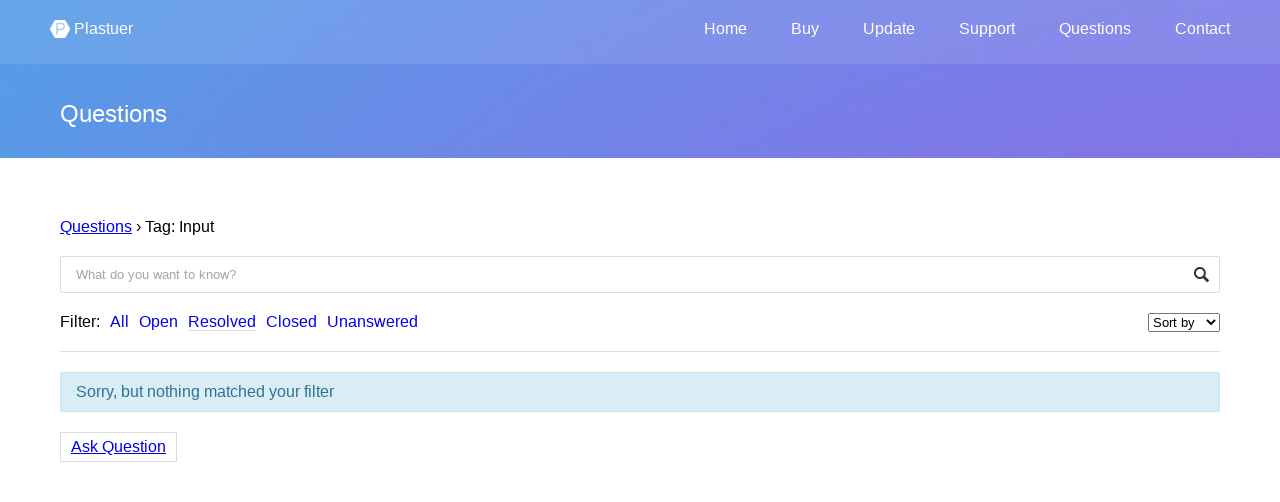

--- FILE ---
content_type: text/html; charset=UTF-8
request_url: https://plastuer.com/question/tag/input/?filter=resolved
body_size: 4041
content:



<!DOCTYPE html>
<html lang="en-US" prefix="og: http://ogp.me/ns#">
<head>
<meta charset="UTF-8" />
<meta name="viewport" content="width=device-width" />
<title>
	Plastuer | 
	Input Archives - Plastuer</title>
<script src="https://kit.fontawesome.com/0ed1bb8122.js"></script>

<link href="https://fonts.googleapis.com/css?family=Work+Sans:200,400,300" rel="stylesheet">
<link rel="profile" href="https://gmpg.org/xfn/11" />
<link rel="pingback" href="https://plastuer.com/xmlrpc.php" />
<script type="text/javascript" src="https://code.jquery.com/jquery-1.7.1.js"></script>
<script type="text/javascript" src="https://plastuer.com/wp-content/themes/plastuer/js/home.js"></script>
<link rel='shortcut icon' href="https://plastuer.com/wp-content/uploads/2018/09/out.gif" type='image/x-icon'>
<link type="text/css" rel="stylesheet" href="https://plastuer.com/wp-content/themes/plastuer/style-original.css" />


<!-- This site is optimized with the Yoast SEO plugin v8.1 - https://yoast.com/wordpress/plugins/seo/ -->
<link rel="canonical" href="https://plastuer.com/question/tag/input/" />
<meta property="og:locale" content="en_US" />
<meta property="og:type" content="object" />
<meta property="og:title" content="Input Archives - Plastuer" />
<meta property="og:url" content="https://plastuer.com/question/tag/input/" />
<meta property="og:site_name" content="Plastuer" />
<meta name="twitter:card" content="summary_large_image" />
<meta name="twitter:title" content="Input Archives - Plastuer" />
<script type='application/ld+json'>{"@context":"https:\/\/schema.org","@type":"Organization","url":"https:\/\/plastuer.com","sameAs":[],"@id":"https:\/\/plastuer.com#organization","name":"Plastuer","logo":""}</script>
<!-- / Yoast SEO plugin. -->

<link rel='dns-prefetch' href='//s.w.org' />
<link rel="alternate" type="application/rss+xml" title="Plastuer &raquo; Feed" href="https://plastuer.com/feed/" />
<link rel="alternate" type="application/rss+xml" title="Plastuer &raquo; Comments Feed" href="https://plastuer.com/comments/feed/" />
<link rel="alternate" type="application/rss+xml" title="Plastuer &raquo; Input Question Tag Feed" href="https://plastuer.com/question/tag/input/feed/" />
		<script type="text/javascript">
			window._wpemojiSettings = {"baseUrl":"https:\/\/s.w.org\/images\/core\/emoji\/2\/72x72\/","ext":".png","svgUrl":"https:\/\/s.w.org\/images\/core\/emoji\/2\/svg\/","svgExt":".svg","source":{"concatemoji":"https:\/\/plastuer.com\/wp-includes\/js\/wp-emoji-release.min.js?ver=4.6.29"}};
			!function(e,o,t){var a,n,r;function i(e){var t=o.createElement("script");t.src=e,t.type="text/javascript",o.getElementsByTagName("head")[0].appendChild(t)}for(r=Array("simple","flag","unicode8","diversity","unicode9"),t.supports={everything:!0,everythingExceptFlag:!0},n=0;n<r.length;n++)t.supports[r[n]]=function(e){var t,a,n=o.createElement("canvas"),r=n.getContext&&n.getContext("2d"),i=String.fromCharCode;if(!r||!r.fillText)return!1;switch(r.textBaseline="top",r.font="600 32px Arial",e){case"flag":return(r.fillText(i(55356,56806,55356,56826),0,0),n.toDataURL().length<3e3)?!1:(r.clearRect(0,0,n.width,n.height),r.fillText(i(55356,57331,65039,8205,55356,57096),0,0),a=n.toDataURL(),r.clearRect(0,0,n.width,n.height),r.fillText(i(55356,57331,55356,57096),0,0),a!==n.toDataURL());case"diversity":return r.fillText(i(55356,57221),0,0),a=(t=r.getImageData(16,16,1,1).data)[0]+","+t[1]+","+t[2]+","+t[3],r.fillText(i(55356,57221,55356,57343),0,0),a!=(t=r.getImageData(16,16,1,1).data)[0]+","+t[1]+","+t[2]+","+t[3];case"simple":return r.fillText(i(55357,56835),0,0),0!==r.getImageData(16,16,1,1).data[0];case"unicode8":return r.fillText(i(55356,57135),0,0),0!==r.getImageData(16,16,1,1).data[0];case"unicode9":return r.fillText(i(55358,56631),0,0),0!==r.getImageData(16,16,1,1).data[0]}return!1}(r[n]),t.supports.everything=t.supports.everything&&t.supports[r[n]],"flag"!==r[n]&&(t.supports.everythingExceptFlag=t.supports.everythingExceptFlag&&t.supports[r[n]]);t.supports.everythingExceptFlag=t.supports.everythingExceptFlag&&!t.supports.flag,t.DOMReady=!1,t.readyCallback=function(){t.DOMReady=!0},t.supports.everything||(a=function(){t.readyCallback()},o.addEventListener?(o.addEventListener("DOMContentLoaded",a,!1),e.addEventListener("load",a,!1)):(e.attachEvent("onload",a),o.attachEvent("onreadystatechange",function(){"complete"===o.readyState&&t.readyCallback()})),(a=t.source||{}).concatemoji?i(a.concatemoji):a.wpemoji&&a.twemoji&&(i(a.twemoji),i(a.wpemoji)))}(window,document,window._wpemojiSettings);
		</script>
		<style type="text/css">
img.wp-smiley,
img.emoji {
	display: inline !important;
	border: none !important;
	box-shadow: none !important;
	height: 1em !important;
	width: 1em !important;
	margin: 0 .07em !important;
	vertical-align: -0.1em !important;
	background: none !important;
	padding: 0 !important;
}
</style>
<link rel='stylesheet' id='dwqa-style-css'  href='https://plastuer.com/wp-content/plugins/dw-question-answer/templates/assets/css/style.css?ver=180720161352' type='text/css' media='all' />
<link rel='stylesheet' id='dwqa-rtl-css'  href='https://plastuer.com/wp-content/plugins/dw-question-answer/templates/assets/css/rtl.css?ver=180720161352' type='text/css' media='all' />
<link rel='stylesheet' id='style.css-css'  href='https://plastuer.com/wp-content/themes/plastuer/style.css?ver=4.6.29' type='text/css' media='all' />
<script type='text/javascript' src='https://plastuer.com/wp-includes/js/jquery/jquery.js?ver=1.12.4'></script>
<script type='text/javascript' src='https://plastuer.com/wp-includes/js/jquery/jquery-migrate.min.js?ver=1.4.1'></script>
<link rel='https://api.w.org/' href='https://plastuer.com/wp-json/' />
<link rel="EditURI" type="application/rsd+xml" title="RSD" href="https://plastuer.com/xmlrpc.php?rsd" />
<link rel="wlwmanifest" type="application/wlwmanifest+xml" href="https://plastuer.com/wp-includes/wlwmanifest.xml" /> 
<meta name="generator" content="WordPress 4.6.29" />
			<script src='https://www.google.com/recaptcha/api.js'></script>
			<style>
				#simple_contact_form{
					padding:20px;
					background-color:lightgray;
					color:#2F2F2F;
					display:inline-block;
				}
				
				#simple_contact_form label{
					font-size:1.1em;
					margin-bottom:5px;
					display:inline-block;
				}
				
				#simple_contact_form div{
					margin-bottom:10px;
				}
				
				#simple_contact_form [type='text']{
					padding:10px;
					border:1px solid lightgray;
					width:400px;
				}
				
				#simple_contact_form textarea{
					width:400px;
					height:200px;
					border:1px solid lightgray;
					padding:10px;
				}
				
				#simple_contact_form [type='submit']{
					padding:10px;
					background-color:#2F2F2F;
					color:white;
					border:none;
					cursor:pointer;
				}
				
				#simple_contact_form .error{
					padding:10px;
					background-color:#AA0202;
					color:white;
					display:block;
				}
				
			</style>
				<style type="text/css">.recentcomments a{display:inline !important;padding:0 !important;margin:0 !important;}</style>
		
</head>

<body class="page-template page-template-default default">



<div class="main">
	<div class="header">
		<div class="left">
			<a class="site_link" href="https://plastuer.com">
				<div class="logo"></div>
				<div class="site_title">Plastuer</div>
			</a>
		</div>
		<div class="right">
		<div class="menu-menu-1-container"><ul id="menu-menu-1" class="menu"><li id="menu-item-12" class="menu-item menu-item-type-post_type menu-item-object-page menu-item-12"><a href="https://plastuer.com/">Home</a></li>
<li id="menu-item-49" class="menu-item menu-item-type-custom menu-item-object-custom menu-item-home menu-item-49"><a href="https://plastuer.com/#buy">Buy</a></li>
<li id="menu-item-99" class="menu-item menu-item-type-post_type menu-item-object-page menu-item-99"><a href="https://plastuer.com/update/">Update</a></li>
<li id="menu-item-150" class="menu-item menu-item-type-post_type menu-item-object-page menu-item-150"><a href="https://plastuer.com/support/">Support</a></li>
<li id="menu-item-15" class="menu-item menu-item-type-post_type menu-item-object-page menu-item-15"><a href="https://plastuer.com/questions/">Questions</a></li>
<li id="menu-item-18" class="menu-item menu-item-type-post_type menu-item-object-page menu-item-18"><a href="https://plastuer.com/contact/">Contact</a></li>
</ul></div>		<!--
			<div class="menu">
				<a href="#" class="item">Home</a>
				<a href="#" class="item">Support</a>
				<a href="#" class="item">Contact</a>
			</div>
		-->
		</div>
	</div>
<!--
<div class="header">
	<div class="left">
		<div class="logo"></div>
		<div class="site_title"></div>
	</div>
	<div class="right">
		<div class="menu">
			<div class="item">
				<a href="#">Home</a>
			</div>
			<div class="item">
				<a href="#">Home</a>
			</div>
			<div class="item">
				<a href="#">Home</a>
			</div>
		</div>
	</div>
</div>
-->






















<div class="page_header">
	<div class="title">Questions</div>
</div>

	<div id="primary">
		<div id="content">

			
				
					<article class="post">
						
						<div class="the-content">
							<div class="dwqa-container" ><div class="dwqa-questions-archive"><div class="dwqa-breadcrumbs"><a href="https://plastuer.com/questions/">Questions</a><span class="dwqa-sep"> &rsaquo; </span><span class="dwqa-current">Tag: Input</span></div><form id="dwqa-search" class="dwqa-search"><input data-nonce="4adcc8ce0d" type="text" placeholder="What do you want to know?" name="qs" value=""></form><div class="dwqa-question-filter"><span>Filter:</span><a href="/question/tag/input/?filter=all" class="">All</a><a href="/question/tag/input/?filter=open" class="">Open</a><a href="/question/tag/input/?filter=resolved" class="active">Resolved</a><a href="/question/tag/input/?filter=closed" class="">Closed</a><a href="/question/tag/input/?filter=unanswered" class="">Unanswered</a><select id="dwqa-sort-by" class="dwqa-sort-by" onchange="this.options[this.selectedIndex].value && (window.location = this.options[this.selectedIndex].value);"><option selected disabled>Sort by</option><option value="/question/tag/input/?filter=resolved&#038;sort=views">Views</option><option value="/question/tag/input/?filter=resolved&#038;sort=answers">Answers</option><option value="/question/tag/input/?filter=resolved&#038;sort=votes">Votes</option></select></div><div class="dwqa-questions-list"><div class="dwqa-alert dwqa-alert-info">Sorry, but nothing matched your filter</div></div><div class="dwqa-questions-footer"><div class="dwqa-ask-question"><a href="https://plastuer.com/ask-a-question/">Ask Question</a></div></div></div></div>
							
													</div>
						
					</article>

				
			
		</div><!-- #content .site-content -->
	</div><!-- #primary .content-area -->

</div><!-- / end page container, begun in the header -->

<div class="footer">
	<div class="description">Plastuer &copy; 2016</div>
	<script type='text/javascript' src='https://plastuer.com/wp-includes/js/wp-embed.min.js?ver=4.6.29'></script>
<script type='text/javascript' src='https://plastuer.com/wp-includes/js/jquery/ui/core.min.js?ver=1.11.4'></script>
<script type='text/javascript' src='https://plastuer.com/wp-includes/js/jquery/ui/widget.min.js?ver=1.11.4'></script>
<script type='text/javascript' src='https://plastuer.com/wp-includes/js/jquery/ui/position.min.js?ver=1.11.4'></script>
<script type='text/javascript' src='https://plastuer.com/wp-includes/js/jquery/ui/menu.min.js?ver=1.11.4'></script>
<script type='text/javascript' src='https://plastuer.com/wp-includes/js/wp-a11y.min.js?ver=4.6.29'></script>
<script type='text/javascript'>
/* <![CDATA[ */
var uiAutocompleteL10n = {"noResults":"No search results.","oneResult":"1 result found. Use up and down arrow keys to navigate.","manyResults":"%d results found. Use up and down arrow keys to navigate."};
/* ]]> */
</script>
<script type='text/javascript' src='https://plastuer.com/wp-includes/js/jquery/ui/autocomplete.min.js?ver=1.11.4'></script>
<script type='text/javascript'>
/* <![CDATA[ */
var dwqa = {"ajax_url":"https:\/\/plastuer.com\/wp-admin\/admin-ajax.php","taxonomy":{"question-category":"input"}};
/* ]]> */
</script>
<script type='text/javascript' src='https://plastuer.com/wp-content/plugins/dw-question-answer/templates/assets/js/dwqa-questions-list.js?ver=180720161352'></script>
</div>


<script defer src="https://static.cloudflareinsights.com/beacon.min.js/vcd15cbe7772f49c399c6a5babf22c1241717689176015" integrity="sha512-ZpsOmlRQV6y907TI0dKBHq9Md29nnaEIPlkf84rnaERnq6zvWvPUqr2ft8M1aS28oN72PdrCzSjY4U6VaAw1EQ==" data-cf-beacon='{"version":"2024.11.0","token":"9f6efbf64bfd4f6b9ad90eeff24b599d","r":1,"server_timing":{"name":{"cfCacheStatus":true,"cfEdge":true,"cfExtPri":true,"cfL4":true,"cfOrigin":true,"cfSpeedBrain":true},"location_startswith":null}}' crossorigin="anonymous"></script>
</body>
</html>


--- FILE ---
content_type: text/css
request_url: https://plastuer.com/wp-content/themes/plastuer/style-original.css
body_size: 1950
content:


html,body{
margin:0px;
padding:0px;
width:100%;
height:100%;
font-family: 'Work Sans', sans-serif;
}

#primary{
padding:60px;
}

.main{
min-height:100%;
}

.page_header{
text-align:left;
background-image:url('img/foo.png');
background-size:cover;
padding:100px 0px 30px 60px;
color:white;
font-size:1.5em;
}


.scene{
width:100%;
}

.scene.one{
text-align:center;
background-image:url('img/foo.png');
background-size:cover;
padding:200px 0px;
}

.scene.one .message{
text-align:left;
display:inline-block;
font-size:1.5em;
color:white;
font-weight:200;
vertical-align:top;
margin-right:50px;
}

.scene.one .message .icon{
width:200px;
height:100px;
background-repeat:no-repeat;
display:inline-block;
background-image:url('img/comp.png');
background-size:contain;
}

.scene.one .message .title{
display:inline-block;
font-size:3em;
font-weight:300;
}

.scene.one .message .sub_title{
display:inline-block;
font-size:2em;
margin-bottom:30px;
line-height: 0.6em;
}

.scene.one .demo{
display:inline-block;
width:auto;
height:auto;
vertical-align:bottom;
box-shadow:0px 0px 5px white;
}




.scene.two{
padding-top:200px;
text-align:center;
font-size:1em;

color:#848e97;
}

.scene.two .big_title{
font-weight:300;
font-size:3em;
color:#31384d;
}

.scene.two .sub_title{
margin-top:20px;
}

.scene.two .item{
display:inline-block;
width:350px;
height:200px;
margin:50px;
}


.scene.two .content{
width:100%;
height:200px;
margin:0px auto;
overflow:hidden;

}

.scene.two  .item .title{
text-align:center;
display:inline-block;
margin-top:20px;	
}

.scene.two .content video{
width:auto;
height:100%;
}


.scene.two .content iframe{
width:100%;
height:100%;
overflow:hidden;
border:none;
}







.scene.three{
padding:200px 0px;
background-color:#f5f5f5;
color:#848e97;
text-align:center;
}

.scene.three .inner{
width:100%;
display:inline-block;
}

.scene.three .message{
vertical-align:top;
max-width:100%;
width:100%;
text-align:center;

}
.scene.three .title{
font-size:3em;
color:black;
}

.scene.three .description{
margin-top:20px;
font-size:1em;
margin:0px auto;
max-width:700px;
}

.scene.three .lap{
width:auto;
max-width:100%;
height:auto;
}

.scene.three .interfaces{
width:100%;
text-align:center;
}

.scene.three .interfaces img{
width:auto;
margin:20px;
height:auto;
display:inline-block;
}


.scene.four{
background-color:#2B2B2B;
color:white;
text-align:center;
padding:200px 0px;
}

.scene.four a.view_all{

margin-top:30px;
color:white;
display:inline-block;
}

.scene.four a.view_all:hover{
color:lightgray;
}


.scene.five{
padding:200px 0px;
background-image:url('img/foo2.png');
background-size:cover;
color:white;
text-align:center;
}

.scene.five .info{
width:40%;
display:inline-block;
vertical-align:top;
}

.scene.five  .info .title{
font-size:3em;
}

.scene.five  .info .description{
margin-top:30px;
}

.scene.five  .buy .denom{
font-size:2em;
padding:20px 0px;
}
.scene.five  .buy .text_container {
margin-bottom:40px;	
}

.scene.five  .buy .text_container .left{
float:left;
width:30px;
}

.scene.five  .buy .text_container .right{
margin-left:30px;
}

.scene.five  .buy .button{
-webkit-transition: background-color 300ms linear;
-moz-transition: background-color 300ms linear;
-o-transition: background-color 300ms linear;
-ms-transition: background-color 300ms linear;
transition: background-color 300ms linear;
color:#00ccac;
padding:20px 60px;
border-radius:30px;
background-color:white;
border:0px;
font-size:1.0em;
cursor:pointer;
}

.scene.five  .buy .button:hover{
background-color:#0B969D;
color:white;
}

.scene.five  .buy .text{
padding:20px;
border:0px;
font-size:2em;
width:100%;
}

.scene.five .buy .text_container{
display:inline-block;
width:90%;
overflow:hidden;
}

.scene.five  .buy{
width:40%;
display:inline-block;
vertical-align:top;
margin-right:20px;
}

.scene.five  .buy .seperator{
margin-top:20px;
margin-bottom:20px;
}

.buy_error{
background-color:#B71B1B;
color:white;
font-size:1em;
display:none;
padding:20px;
}



.header{
width:100%;
padding:20px 0px;
color:white;
position:absolute;
background-color:rgba(255, 255, 255, 0.1);
}

.header .left{
width:100px;
float:left;
padding-left:20px;
}

.header .right{
margin-left:100px;
text-align:right;
padding-right:20px;
}

.header .site_title{
font-size:1em;
display:inline-block;
vertical-align:top;
}

.header .site_link{
text-decoration:none;
color:white;
display:block;
vertical-align:top;
}

.header .logo{
background-image:url('img/plogo.png');
background-size:contain;
width:20px;
height:20px;
display:inline-block;
background-repeat:no-repeat;
}


.header .menu{
margin:0px;
padding:0px;
}

.header .menu li{
text-decoration:none;
display:inline-block;
color:white;
vertical-align:top;
margin-left:20px;
}

.header .menu a{
text-decoration:none;
display:inline-block;
color:white;
vertical-align:top;
}

.header .menu a:hover{
color:#D3D3D3;
}



.footer{
width:100%;
padding:20px 0px;
text-align:center;
background-color:#373737;
color:white;
}

.footer .description{
	
}






::-webkit-input-placeholder {
color: #A9A6A6;
}

:-moz-placeholder { /* Firefox 18- */
color: #A9A6A6;
}

::-moz-placeholder {  /* Firefox 19+ */
color: #A9A6A6;
}

:-ms-input-placeholder {  
color: #A9A6A6;
}





.scene.five  .buy .button{
-webkit-transition: background-color 300ms linear;
-moz-transition: background-color 300ms linear;
-o-transition: background-color 300ms linear;
-ms-transition: background-color 300ms linear;
transition: background-color 300ms linear;
color:#00ccac;
padding:20px 60px;
border-radius:30px;
background-color:white;
border:0px;
font-size:1.0em;
cursor:pointer;
}

.scene.five  .buy .button:hover{
background-color:#0B969D;
color:white;
}

.scene.five  .buy .text{
padding:20px;
border:0px;
font-size:2em;
width:100%;
}

.scene.five .buy .text_container{
display:inline-block;
width:90%;
overflow:hidden;
}

.scene.five  .buy{
width:40%;
display:inline-block;
vertical-align:top;
margin-right:20px;
}

.scene.five  .buy .seperator{
margin-top:20px;
margin-bottom:20px;
}

.buy_error{
background-color:#B71B1B;
color:white;
font-size:1em;
display:none;
padding:20px;
}


.scene.five{
padding:100px 0px;
}

.scene.four  .leaderboard{
vertical-align:top;
display:block;
}

.scene.four .leaderboard table tr td:not(:first-child){
padding-left:20px;
}
.scene.four .leaderboard table tr td:first-child{
text-align:right;
}


.scene.four .leaderboard table{
text-align:left;
display:inline-block;
}

.scene.four .laurel{
	width:500px;
	background-size:contain;
	background-repeat:no-repeat;
	height:50px;
	
	margin:0px auto;
	
	background-image:url('http://i.imgur.com/2E3jQxD.png');
}

.scene.four  .leaderboard .title{
font-size:4em;	
margin-bottom:4px;
}

.scene.four  .leaderboard .top_donators{
display:inline-block;
margin-right:30px;
font-size:1.5em;
}

.scene.four  .leaderboard .top_donators .title{
font-size:2em;	
}

.scene.four  .leaderboard .latest_donators{
display:inline-block;
margin-left:30px;
font-size:1.5em;
}

.scene.four  .leaderboard .latest_donators .title{
font-size:2em;
}




#leaderboard_name{
margin-bottom:40px;
display:none;
width:90%;
}

#view_leaderboard{
color:white;
margin-top:20px;
display:inline-block;

}


#download_page{
width:100%;
height:100%;
text-align:center;
padding:50px 0px;
}

#download_page .title{
font-size:2em;
}

#download_page .seperator{
border-bottom:1px solid lightgray;
width:30%;
margin:10px auto;
}


.update-form{
	display:none;
}

.update-link{
color:white;
margin-top:20px;
display:inline-block;
}

#update-email{
padding:10px;	
display:inline-block;
border:0px;
width:250px;
}

.update-submit{
background-color:white;
border-radius:50px;
padding:10px;
color:#00ccac;
display:inline-block;
cursor:pointer;
}

.update-error{
	display:none;
background-color:maroon;
color:white;
padding:10px;
margin-top:10px;
}


.embed-container {margin-top:150px; position: relative; padding-bottom: 56.25%; height: 0; overflow: hidden; max-width: 100%; } .embed-container iframe, .embed-container object, .embed-container embed { position: absolute; top: 0; left: 0; width: 100%; height: 100%; }


.scene.six{
padding:200px 0px;	
}

.scene.six .title{
font-size:20px;
margin-bottom:50px;
}

.scene.six .sub_title{
font-size:15px;
margin-bottom:30px;
margin-top:50px;
}


.scene.six .content{
	width:700px;
	margin:0px auto;
}








--- FILE ---
content_type: text/css
request_url: https://plastuer.com/wp-content/plugins/dw-question-answer/templates/assets/css/style.css?ver=180720161352
body_size: 2427
content:
.dwqa-container {
	box-shadow: border-box
	-webkit-box-sizing: border-box;
}

.dwqa-staff {
	background: #1ba1e2;
	color: #fff;
	padding: 1px 5px;
	border-radius: 3px;
	margin: 0 5px;
}

.dwqa-alert-success{
background-color:limegreen;
color:white;	
}

.dwqa-pagination a,
.dwqa-pagination span {
	display: inline-block;
	margin-right: 5px;
	padding: 5px 10px;
	border: 1px solid #ddd;
}

.dwqa-answers-list .dwqa-pagination {
	margin-top: 20px;
	margin-bottom: 20px;
}

.dwqa-captcha img {
	display: block;
	margin: 0 0 10px;
}

.dwqa-captcha input {
	width: 100%;
	margin-bottom: 20px;
	box-sizing: border-box;
	-moz-box-sizing: border-box;
	-webkit-box-sizing: border-box;
}

.dwqa-alert {
	padding: 10px 15px;
	margin-bottom: 20px;
	border: 1px solid transparent;
	border-radius: 2px;
}

.dwqa-alert-error {
	color: #a94442;
	background-color: #f2dede;
	border-color: #ebccd1;
}

.dwqa-alert-info {
	color: #31708f;
	background-color: #d9edf7;
	border-color: #bce8f1;
}

/**
 * Questions
 *
 * -----------------------------------------------------------------------------
 */

.dwqa-question-item {
	padding: 0 0 0 80px;
	position: relative;
	margin-bottom: 0;
}

.dwqa-question-item.dwqa-sticky {
	background: #fcf8e3;
}

.dwqa-question-item .avatar {
	position: absolute;
	left: 15px;
	top: 0;
	border-radius: 48px;
}

.dwqa-question-item .dwqa-question-meta {
	font-size: small;
	margin-bottom: 20px;
}

.dwqa-question-item .dwqa-question-title a {
	border: none !important;
	text-decoration: none !important;
}

.dwqa-question-item .dwqa-status {
	background: #1ba1e2;
	color: #fff;
	padding: 1px 5px;
	border-radius: 3px;
	margin-right: 5px;
}

.dwqa-question-item .dwqa-status-resolved {
	background: #578824;
}

.dwqa-question-item .dwqa-status-closed {
	background: #666;
}

.dwqa-question-vote {
	position: absolute;
	top: 70px;
	left: 6px;
	min-height: 60px;
}

.dwqa-question-vote .dwqa-vote {
	display: block;
	width: 0;
	height: 0;
	border: 16px solid transparent !important;
	border-bottom-color: #ddd !important;
	text-indent: -9999px;
	position: absolute;
	top: -20px;
	text-decoration: none !important;
	box-shadow: none !important;
}

.dwqa-question-vote .dwqa-vote-count {
	width: 32px;
	text-align: center;
	top: 14px;
	position: absolute;
	display: block;
	height: 32px;
	line-height: 32px;
}

.dwqa-question-vote .dwqa-vote:hover,
.dwqa-question-vote .dwqa-vote:active {
	border-bottom-color: #999 !important;
}

.dwqa-question-vote .dwqa-vote-down {
	border: 16px solid transparent !important;
	border-bottom-color: transparent !important;
	border-top-color: #ddd !important;
	top: auto;
	bottom: -20px;
}

.dwqa-question-vote .dwqa-vote-down:hover,
.dwqa-question-vote .dwqa-vote-down:active {
	border-bottom-color: transparent !important;
	border-top-color: #999 !important;
}

.dwqa-question-item .dwqa-question-actions {
	float: right;
}

.dwqa-question-item .dwqa-question-actions label {
	display: inline-block;
}

.dwqa-question-item .dwqa-question-actions a {
	margin-left: 10px;
}

.dwqa-question-item .dwqa-question-actions input[type=checkbox] {
	margin-right: 5px;
}

.dwqa-pick-best-answer {
	position: absolute;
	top: 170px;
	text-indent: -9999px;
	left: 6px;
	width: 32px;
	height: 32px;
}

.dwqa-pick-best-answer:after {
	content: '';
	display: block;
	width: 15px;
	height: 25px;
	border: solid #ddd;
	border-width: 0 5px 5px 0;
	transform: rotate(45deg);
	position: absolute;
	left: 10px;
	top: 0;
	-webkit-box-sizing: border-box;
	box-sizing: border-box;
}

.dwqa-pick-best-answer:hover:after {
	border-color: #999;
}

.dwqa-best-answer .dwqa-pick-best-answer:after {
	border-color: #578824;
}

.dwqa-question-content img {
	max-width: 100%;
	height: auto;
}

.dwqa-question-tag + .dwqa-question-status {
	float: right;
}

.dwqa-question-item .dwqa-question-meta .dwqa-question-status select {
	display: inline-block;
	width: auto;
}

/**
 * Answers
 *
 * -----------------------------------------------------------------------------
 */

.dwqa-answers-title {
	margin: 20px 0 10px;
}

.dwqa-answer-item {
	padding: 20px 0 20px 70px;
	position: relative;
	border-top: 1px solid #ddd;
	min-height: 220px;
}

.dwqa-answer-item .dwqa-answer-meta a {
	position: inherit;
}

.dwqa-answer-item .avatar {
	position: absolute;
	left: 0;
	top: 20px;
	border-radius: 48px;
}

.dwqa-answer-item .dwqa-answer-meta {
	font-size: small;
	margin-bottom: 20px;
}

.dwqa-answer-vote {
	position: absolute;
	top: 90px;
	left: 6px;
	min-height: 60px;
}

.dwqa-answer-vote .dwqa-vote {
	display: block;
	width: 0;
	height: 0;
	border: 16px solid transparent !important;
	border-bottom-color: #ddd !important;
	text-indent: -9999px;
	position: absolute;
	top: -20px;
	text-decoration: none !important;
	box-shadow: none !important;
}

.dwqa-answer-vote .dwqa-vote-count {
	width: 32px;
	text-align: center;
	top: 14px;
	position: absolute;
	display: block;
	height: 32px;
	line-height: 32px;
}

.dwqa-answer-vote .dwqa-vote:hover,
.dwqa-answer-vote .dwqa-vote:active {
	border-bottom-color: #999 !important;
}

.dwqa-answer-vote .dwqa-vote-down {
	border: 16px solid transparent !important;
	border-bottom-color: transparent !important;
	border-top-color: #ddd !important;
	top: auto;
	bottom: -20px;
}

.dwqa-answer-vote .dwqa-vote-down:hover,
.dwqa-answer-vote .dwqa-vote-down:active {
	border-bottom-color: transparent !important;
	border-top-color: #999 !important;
}

.dwqa-answer-item .dwqa-answer-actions {
	float: right;
}

.dwqa-answer-item .dwqa-answer-actions a {
	margin-left: 10px;
}

.dwqa-answer-content img {
	max-width: 100%;
	height: auto;
}

.dwqa-answer-form-title {
	border-top: 1px solid #ddd;
	padding: 10px 0;
}

.dwqa-answer-form form {
	text-align: right;
}

.dwqa-answer-form .dwqa-alert {
	text-align: left;
}

.dwqa-answer-form .dwqa-select {
	float: left;
	width: auto;
}

.dwqa-answer-form textarea {
	width: 100% !important;
	margin-bottom: 20px;
	box-sizing: border-box;
	-moz-box-sizing: border-box;
	-webkit-box-sizing: border-box;
}

/**
 * Comments
 *
 * -----------------------------------------------------------------------------
 */

.dwqa-comments-list {
	background: #f9f9f9;
	padding: 0 10px;
}

.dwqa-comments-list .dwqa-comment {
	border-bottom: 1px solid #ddd;
	padding: 10px 0;
	position: relative;
}

.dwqa-comments-list .dwqa-comment p:last-child {
	margin-bottom: 0;
}

.dwqa-comments-list .dwqa-comment:last-child {
	border-bottom: none;
}

.dwqa-comments-list .dwqa-comment-meta {
	font-size: small;
}

.dwqa-comments-list .dwqa-comment-meta .avatar {
	position: inherit;
	margin-right: 5px;
	display: inline-block;
	width: 12px;
	height: 12px;
}

.dwqa-comment-form {
	padding: 10px;
	background: #f9f9f9;
}

.dwqa-comment-form .comment-form {
	margin: 0 !important;
	padding: 0 !important;
}

.dwqa-comment-form #submit {
	display: none;
}

.dwqa-comment-form .dwqa-comment-show-button #submit {
	display: block;
	margin-top: 10px;
}

.dwqa-comment-form .comment-form textarea {
	background: #fff;
	width: 100% !important;
	height: 45px;
	box-sizing: border-box;
	-moz-box-sizing: border-box;
	-webkit-box-sizing: border-box;
	font-size: 14px;
	font-family: "Helvetica Neue", Helvetica, Arial, sans-serif;
	border: 1px solid #ddd;
	padding: 10px 15px;
	display: block;
}

.dwqa-comment-form textarea {
	width: 100%;
}

.dwqa-comment-meta {
	margin-bottom: 10px;
}

.dwqa-comment-actions {
	float: right;
}

.dwqa-comment-actions a {
	margin-left: 10px;
}

/**
 * Archive Page
 *
 * -----------------------------------------------------------------------------
 */

/* Breadcrumbs */
.dwqa-breadcrumbs {
	margin-bottom: 20px;
}

/* Question Search */
.dwqa-search {
	margin-bottom: 20px;
	position: relative;
}

.dwqa-search input {
	box-sizing: border-box;
	-moz-box-sizing: border-box;
	-webkit-box-sizing: border-box;
	padding-right: 40px;
	width: 100%;
	max-width: 100%;
	min-width: 100%;
	margin-bottom: 0 !important;
	background: url(../img/icon-search.png) no-repeat right 10px center #fff !important;
	border: 1px solid #ddd;
	padding: 10px 15px;
	border-radius: 2px;
	box-shadow: none;
	outline: none;
}

.dwqa-search input.ui-autocomplete-loading {
	background-image: url(../img/icon-loading.gif) !important;
}

.submit-dwqa-question .dwqa-search input {
	background: none no-repeat right 10px center #fff !important;
}

.submit-dwqa-question .dwqa-search input.ui-autocomplete-loading {
	background-image: url(../img/icon-loading.gif) !important;
}

.dwqa-search .dwqa-autocomplete {
	margin: 0;
	padding: 0;
	list-style: none;
	background: #f9f9f9;
	left: 0 !important;
	position: absolute !important;
	right: 0 !important;
	top: auto !important;
	z-index: 9999;
}

.dwqa-search .dwqa-autocomplete li {
	padding: 10px 15px;
	cursor: pointer;
	border-bottom: 1px solid #ddd;
	margin: 0;
}

.dwqa-search .dwqa-autocomplete .dwqa-text-highlight {
	font-weight: bold;
}

.dwqa-search .dwqa-autocomplete li.ui-state-focus,
.dwqa-search .dwqa-autocomplete li:hover {
	background: #f0f0f0;
}

.dwqa-search .dwqa-autocomplete li:last-child {
	border-bottom: 0;
}

/* Question Filter */
.dwqa-question-filter {
	margin-bottom: 20px;
}

.dwqa-question-filter span,
.dwqa-question-filter a {
	margin-right: 10px;
}

.dwqa-question-filter a {
	border: none !important;
	text-decoration: none;
}

.dwqa-question-filter a.active {
	border-bottom: 1px solid #ddd !important;
}

.dwqa-question-filter .dwqa-sort-by {
	float: right;
	width: auto;
}

/* Question List */
.dwqa-questions-list {
	border-top: 1px solid #ddd;
}

.dwqa-questions-list .dwqa-alert {
	margin: 20px 0 0;
}

.dwqa-questions-list .dwqa-question-item {
	border-bottom: 1px solid #ddd;
	padding: 15px 180px 15px 80px;
	border-left: 1px solid #ddd;
	border-right: 1px solid #ddd;
}

.dwqa-questions-list .dwqa-question-item a {
	position: inherit;
}

.dwqa-questions-list .dwqa-question-item .avatar {
	top: 50%;
	margin-top: -24px;
}

.dwqa-questions-list .dwqa-question-item .dwqa-question-meta {
	margin-bottom: 0;
}

.dwqa-questions-list .dwqa-question-item .dwqa-question-stats {
	position: absolute;
	top: 50%;
	margin-top: -24px;
	right: 10px;
}

.dwqa-questions-list .dwqa-question-item .dwqa-question-stats span {
	min-width: 48px;
	height: 48px;
	border: 1px solid #ddd;
	display: block;
	float: left;
	margin-left: 5px;
	text-align: center;
	font-size: 11px;
	line-height: 1;
}

.dwqa-questions-list .dwqa-question-item .dwqa-question-stats strong {
	font-size: 14px;
	line-height: 26px;
	display: block;
	font-weight: normal;
}

.dwqa-questions-footer {
	margin-top: 20px;
}

.dwqa-questions-footer .dwqa-pagination,
.dwqa-questions-footer .dwqa-ask-question {
	display: inline-block;
}

.dwqa-questions-footer .dwqa-pagination + .dwqa-ask-question {
	float: right;
}

.dwqa-questions-footer .dwqa-ask-question a {
	display: inline-block;
	padding: 5px 10px;
	border: 1px solid #ddd;
}

/**
 * Single Question
 *
 * -----------------------------------------------------------------------------
 */

.single-dwqa-question .dwqa-question-item {
	min-height: 140px;
	padding-left: 70px;
}

.single-dwqa-question .dwqa-question-item a {
	position: inherit;
}

.single-dwqa-question .dwqa-question-item .avatar {
	left: 0;
}


/**
 * Content Edit
 *
 * -----------------------------------------------------------------------------
 */

.dwqa-answer-form .wp-editor-container,
.dwqa-content-edit-form .wp-editor-container {
	border: 1px solid #e5e5e5;
	margin-bottom: 20px;
}

.dwqa-content-edit-form input[type=text],
.dwqa-content-edit-form input[type=email],
.dwqa-content-edit-form select {
	box-sizing: border-box;
	-moz-box-sizing: border-box;
	-webkit-box-sizing: border-box;
	width: 100%;
}


/**
 * Responsive
 *
 * -----------------------------------------------------------------------------
 */

@media ( max-width: 768px ) {
	.dwqa-questions-list .dwqa-question-item {
		padding-right: 15px;
	}

	.dwqa-questions-list .dwqa-question-item .dwqa-question-stats {
		display: none;
	}
}

@media ( max-width: 480px ) {
	.dwqa-questions-list .dwqa-question-item {
		padding-left: 15px;
	}

	.dwqa-questions-list .dwqa-question-item .avatar {
		position: static;
		width: 14px;
		height: 14px;
		margin-right: 5px;
	}

	.single-dwqa-question .dwqa-question-item,
	.single-dwqa-question .dwqa-answer-item {
		padding-left: 0;
		min-height: 0;
	}

	.single-dwqa-question .dwqa-question-item .dwqa-question-vote,
	.single-dwqa-question .dwqa-answer-item .dwqa-answer-vote {
		display: none;
	}

	.single-dwqa-question .dwqa-question-item .avatar,
	.single-dwqa-question .dwqa-answer-item .avatar {
		position: static;
		width: 14px;
		height: 14px;
		margin-right: 5px;
	}
}


--- FILE ---
content_type: text/css
request_url: https://plastuer.com/wp-content/themes/plastuer/style.css?ver=4.6.29
body_size: 2762
content:


html,body{
margin:0px;
padding:0px;
width:100%;
height:100%;
font-family: 'Josefin Sans', sans-serif;
}

#primary{
padding:60px;
}

#movbro_bar{
font-size:2em;
position:fixed;
bottom:0px;
width:100%;
left:0px;
right:0px;
text-align:center;
color:black;
background-color:#ffca4b;
padding:20px;
text-decoration:none;
z-index:10000;
}

#movbro_bar .arrow{
background-image: url('http://i.imgur.com/cd9mBLr.png');
display: inline-block;
width: 20px;
height: 20px;
background-size: contain;
background-repeat: no-repeat;
}

.page_header{
text-align:left;
background-image:url('img/foo.png');
background-size:cover;
padding:100px 0px 30px 60px;
color:white;
font-size:1.5em;
}


.scene{
width:100%;
}

.scene.one{
text-align:center;
background-image:url('img/foo.png');
background-size:cover;
padding:200px 0px;
}

.scene.one .message{
text-align:left;
display:inline-block;
font-size:1.5em;
color:white;
font-weight:200;
vertical-align:top;
margin-right:50px;
}

.scene.one .message .icon{
width:200px;
height:100px;
background-repeat:no-repeat;
display:inline-block;
background-image:url('img/comp.png');
background-size:contain;
}

.scene.one .message .title{
display:inline-block;
font-size:3em;
font-weight:300;
}

.scene.one .message .sub_title{
display:inline-block;
font-size:2em;
margin-bottom:30px;
line-height: 0.6em;
}

.scene.one .demo{
display:inline-block;
width:auto;
height:auto;
vertical-align:bottom;
box-shadow:0px 0px 5px white;
}




.scene.two{
padding:200px 0px;
text-align:center;
font-size:1em;

color:#848e97;
}

.scene.two .big_title{
font-weight:300;
font-size:3em;
color:#31384d;
}

.scene.two .sub_title{
margin-top:20px;
}

.scene.two .item{
display:inline-block;
width:350px;
height:200px;
margin:50px;
}


.scene.two .content{
width:100%;
height:200px;
margin:0px auto;
overflow:hidden;

}

.scene.two  .item .title{
text-align:center;
display:inline-block;
margin-top:20px;	
}

.scene.two .content video{
width:auto;
height:100%;
}


.scene.two .content iframe{
width:100%;
height:100%;
overflow:hidden;
border:none;
}







.scene.three{
padding:200px 0px;
background-color:#f5f5f5;
color:#848e97;
text-align:center;
}

.scene.three .inner{
width:700px;
display:inline-block;
}

.scene.three .message{
vertical-align:top;
max-width:100%;
width:100%;
}
.scene.three .title{
font-size:3em;
color:black;
}

.scene.three .description{
margin-top:20px;
font-size:1em;
}

.scene.three .lap{
width:auto;
max-width:100%;
height:auto;
}


.scene.four{
padding:200px 0px;
background-image:url('img/foo2.png');
background-size:cover;
color:white;
text-align:center;
}

.scene.four .info{
width:40%;
display:inline-block;
vertical-align:top;
}

.scene.four  .info .title{
font-size:3em;
}

.scene.four  .info .description{
margin-top:30px;
}

.scene.four  .buy .denom{
font-size:2em;
padding:20px 0px;
}
.scene.four  .buy .text_container {
margin-bottom:40px;	
}

.scene.four  .buy .text_container .left{
float:left;
width:30px;
}

.scene.four  .buy .text_container .right{
margin-left:30px;
}

.scene.four  .buy .button{
-webkit-transition: background-color 300ms linear;
-moz-transition: background-color 300ms linear;
-o-transition: background-color 300ms linear;
-ms-transition: background-color 300ms linear;
transition: background-color 300ms linear;
color:#00ccac;
padding:20px 60px;
border-radius:30px;
background-color:white;
border:0px;
font-size:1.0em;
cursor:pointer;
}

.scene.four  .buy .button:hover{
background-color:#0B969D;
color:white;
}

.scene.four  .buy .text{
padding:20px;
border:0px;
font-size:2em;
width:100%;
}

.scene.four .buy .text_container{
display:inline-block;
width:90%;
overflow:hidden;
}

.scene.four  .buy{
width:40%;
display:inline-block;
vertical-align:top;
margin-right:20px;
}

.scene.four  .buy .seperator{
margin-top:20px;
margin-bottom:20px;
}

.buy_error{
background-color:#B71B1B;
color:white;
font-size:1em;
display:none;
padding:20px;
}

/*
<div class="header">
		<div class="left">
			<a href="<?php bloginfo("url"); ?>">
				<div class="logo"></div>
				<div class="site_title">Plastuer</div>
			</a>
		</div>
		<div class="right">
			<div class="menu">
				<a href="#" class="item">Home</a>
				<a href="#" class="item">Support</a>
				<a href="#" class="item">Contact</a>
			</div>
		</div>
	</div>

*/


.home_nav{
background-color:#373737;
color:white;
text-align:center;
}

.home_nav ul{
margin:0px;
padding:0px;	
}

.home_nav .menu-item{
display:inline-block;
}

.home_nav .menu-item a{
color:white;
text-decoration:none;
padding:20px 40px;
display:inline-block;
}

.home_nav .menu-item a:hover{
background-color:white;
color:#373737;
}

.scene.one_two .home_link{
text-decoration:none;
display:inline-block;
width:20px;
height:20px;
background-image:url('img/plogo.png');
background-size:contain;
position:absolute;
left:50px;
top:50px;
background-repeat:no-repeat;
}



.scene.one_two .home_menu_button{
text-decoration:none;
display:inline-block;
width:20px;
height:20px;
background-image:url('img/menu.png');
background-size:contain;
position:absolute;
right:50px;
top:50px;
background-repeat:no-repeat;
}

.scene.one_two{
width:100%;
height:600px;
overflow:hidden;
position:relative;
}

.scene.one_two .bg{
width:100%;
height:100%;
top:0px;
background-image:url('http://i.imgur.com/ECKpdZi.gif');
background-size:cover;
position:absolute;
z-index:-2;
}

.scene.one_two .over{
position:absolute;
top:0px;
z-index:-1;
opacity:0.9;
width:100%;
height:100%;
background-image:url('img/foo.png');
background-size:cover;
}

.scene.one_two .content{
z-index:2;
width:100%;
height:100%;
text-align:center;
color:white;
font-size:2em;
}

.scene.one_two .title{
padding-top:150px;
}

.scene.one_two .title .big{
font-size:1.8em;
display:inline;
}

.scene.one_two .prev{
position: absolute;
bottom: 0px;
left: 50%;
max-width: 100%;
transform: translateX(-50%);
}



.scene.two_two{
padding:100px 0px;
color:#364b5e;
text-align:center;
}



.scene.two_two .title{
font-size:3em;
}

.scene.two_two .seperator{
height:5px;
background-image:url('img/foo.png');
width:200px;
background-size:cover;
display:block;
margin:40px auto;
}

.scene.two_two .content{
font-size:2em;
}

.scene.three_two{
width:100%;
height:100px;
background-image:url('img/prev2.jpg');
text-align:center;
color:white;
background-position:0px -50px;
}

.scene.three_two .title{
width:300px;
height:100px;
background-color:#364b5e;
font-size:2em;
margin:0px auto;
}

.scene.three_two .title span{
	margin-top:25px;
	display:inline-block;
}



.scene.four_two{
height:auto;
position:relative;
color:white;
padding:0px
}

.scene.four_two .inner{
max-width:800px;
margin:0px auto;
text-align:center;
padding:100px 0px;
}


.scene.four_two .bg{
background-image:url('http://i.imgur.com/mpseKcQ.gif');
background-size:cover;
z-index:-2;
width:100%;
height:100%;
position:absolute;
}

.scene.four_two .over{
background-color:#364b5e;
width:100%;
height:100%;
position:absolute;
opacity:0.9;
z-index:-1;
}

.scene.four_two .title{
font-size:3em;
margin-bottom:50px;
}


.scene.four_two .features{
}


.scene.four_two .features .item{
display:inline-block;
width:300px;
vertical-align:top;
text-align:left;
}


.scene.four_two .features .item .name{
font-weight:bold;
margin-top:10px;
}


.scene.four_two .features .item .icon{
width:50px;
height:100px;
float:left;
display:block;
background-size:contain;
background-repeat:no-repeat;
margin:20px;
margin-top:0px;
}

.scene.four_two .features .item .icon.chrome{
background-image:url('img/chrome.png');
}

.scene.four_two .features .item .icon.settings{
background-image:url('img/settings.png');
}

.scene.four_two .features .item .icon.check{
background-image:url('img/check.png');
}

.scene.four_two .features .item .icon.file{
background-image:url('img/new-file.png');
}


.scene.four_two .features .item .description{
margin-top:10px;
color:lightgray;
}




.scene.five_two {
text-align:center;
padding:100px 0px;
}

.scene.five_two .button{
display:inline-block;
text-decoration:none;
border-radius:100px;
padding:10px 50px;
border:2px solid #364b5e;
color:#364b5e;
font-size:2em;
margin:0px 50px;
}

.scene.five_two .button:hover{
color:white;
background-color:#364b5e;
}

.embed-container {
    position: relative;
    padding-bottom: 56.25%;
    height: 0;
    overflow: hidden;
    max-width: 100%;
}

.embed-container iframe, .embed-container object, .embed-container embed {
    position: absolute;
    top: 0;
    left: 0;
    width: 100%;
    height: 100%;
}

#download_page{
line-height:2em;
}


.header{
width:100%;
padding:20px 0px;
color:white;
position:absolute;
background-color:rgba(255, 255, 255, 0.1);
}

.header .left{
width:100px;
float:left;
padding-left:50px;
}

.header .right{
margin-left:100px;
text-align:right;
padding-right:50px;
}

.header .site_title{
font-size:1em;
display:inline-block;
vertical-align:top;
}

.header .site_link{
text-decoration:none;
color:white;
display:block;
vertical-align:top;
}

.header .logo{
background-image:url('img/plogo.png');
background-size:contain;
width:20px;
height:20px;
display:inline-block;
background-repeat:no-repeat;
}

.header .menu a{
text-decoration:none;
display:inline-block;
color:white;
vertical-align:top;
margin-left:20px;
}

.header .menu a:hover{
color:#D3D3D3;
}



.footer{
width:100%;
padding:20px 0px;
text-align:center;
background-color:#373737;
color:white;
}

.footer .description{
	
}

.scene.five .subscribe_prompt
{
display:none;
}

.scene.five .subscribe_prompt .description
{
	font-size:2em;
padding:20px 0px;
}

.scene.five .email_prompt .description{
font-size:2em;
padding:20px 0px;
}

.scene.five .email_container{
max-width:800px;
margin:0px auto;
}

.scene.five .buy_section{
}

.scene.five .email_prompt{
display:none;
}

.scene.five{
padding:200px 0px;
background-image:url('img/foo2.png');
background-size:cover;
color:white;
text-align:center;
}

.scene.five .info{
width:40%;
display:inline-block;
vertical-align:top;
}

.scene.five  .info .title{
font-size:3em;
}

.scene.five  .info .description{
margin-top:30px;
}

.scene.five  .buy .denom{
font-size:2em;
padding:20px 0px;
}
.scene.five  .buy .text_container {
margin-bottom:40px;	
}

.scene.five  .buy .text_container .left{
float:left;
width:30px;
}

.scene.five  .buy .text_container .right{
margin-left:30px;
}

.scene.five .button{
-webkit-transition: background-color 300ms linear;
-moz-transition: background-color 300ms linear;
-o-transition: background-color 300ms linear;
-ms-transition: background-color 300ms linear;
transition: background-color 300ms linear;
color:#00ccac;
padding:20px 30px;
border-radius:30px;
background-color:white;
border:0px;
font-size:1.0em;
cursor:pointer;
margin:0px 20px;
display:inline-block;
margin-top:10px;
}

.scene.five  .button:hover{
background-color:#0B969D;
color:white;
}

.scene.five  .text{
padding:20px;
border:0px;
font-size:2em;
width:100%;
}

.scene.five .text_container{
display:inline-block;
width:90%;
overflow:hidden;
}

.scene.five  .buy{
width:40%;
display:inline-block;
vertical-align:top;
margin-right:20px;
}

.scene.five  .buy .seperator{
margin-top:20px;
margin-bottom:20px;
}

.buy_error{
background-color:#B71B1B;
color:white;
font-size:1em;
display:none;
padding:20px;
}

.confirm_error{
background-color:#B71B1B;
color:white;
font-size:1em;
display:none;
padding:20px;

width:100%;
}

.scene.five{
padding:100px 0px;
}


.update-form{
	display:none;
}

.update-link{
color:white;
margin-top:20px;
display:inline-block;
}

#update-email{
padding:10px;	
display:inline-block;
border:0px;
width:250px;
}

.update-submit{
background-color:white;
border-radius:50px;
padding:10px;
color:#00ccac;
display:inline-block;
cursor:pointer;
}

.update-error{
	display:none;
background-color:maroon;
color:white;
padding:10px;
margin-top:10px;
}

@media only screen and (max-width: 700px)
{
	.scene.five .buy, .scene.five .info{
		width:100%;
		display:block;
	}
	
}


.video-container {
  position: absolute;
  z-index:-2;
  top: 0;
  bottom: 0;
  width: 100%;
  height: 100%; 
  overflow: hidden;
}

.video-container video {
  /* Make video to at least 100% wide and tall */
  min-width: 100%; 
  min-height: 100%; 
  
  /* Setting width & height to auto prevents the browser from stretching or squishing the video */
  width: auto;
  height: auto;
  
  /* Center the video */
  position: absolute;
  top: 50%;
  left: 50%;
  transform: translate(-50%,-50%);
}


--- FILE ---
content_type: application/javascript
request_url: https://plastuer.com/wp-content/themes/plastuer/js/home.js
body_size: 1182
content:


















function validateEmail(email) {
    var re = /^(([^<>()\[\]\\.,;:\s@"]+(\.[^<>()\[\]\\.,;:\s@"]+)*)|(".+"))@((\[[0-9]{1,3}\.[0-9]{1,3}\.[0-9]{1,3}\.[0-9]{1,3}])|(([a-zA-Z\-0-9]+\.)+[a-zA-Z]{2,}))$/;
    return re.test(email);
}

$(document).ready(function()
{


	$("a[href=\"http://plastuer.com/#buy\"]").click(function(e)
	{
		e.preventDefault();
		
		if($(".scene.five").length > 0)
		{
			$("html,body").animate({scrollTop:$(".scene.five").offset().top}, 1000, "swing");
		}
		else
			window.location.href = "http://plastuer.com/#buy";
	});
		
	if(window.location.href.indexOf("#buy") != -1)
	{
		$("a[href=\"http://plastuer.com/#buy\"]").trigger("click");
	}
	
	var showedBar = false;
	// $(document).scroll(function()
	// {
		// if(showedBar == false)
		// {
			// showedBar = true;
			
			// setTimeout(function()
			// {
				// $("#movbro_bar").fadeIn();
			// }, 1000);
		// }
	// });
	$(".update-link").click(function(e)
	{
		e.preventDefault();
		
		$(".update-form").slideDown();
	});
	
	$(".update-submit").click(function()
	{
		$.post("http://plastuer.com/api.php", {"action":"check_email", "email": $("#update-email").val() }, function(page)
		{
			if(page.error != "")
			{
				$(".update-error").html(page.error).slideUp().slideDown();
			}
			else if(page.is_email_valid == "true")
			{				
				setCookie("bought", "true");

				var a = $("<a href=\"http://plastuer.com/download/\"></a>");
				
				$("body").append(a);
				
				a[0].click();
			}
			
		}, "json");
	});
	
	
	$("#sub_yes").click(function()
	{
		$("#custom_data").val("email=" + $("#email").val() + "&sub=yes");
		$("#buy_form")[0].submit();
	});
	
	$("#sub_no").click(function()
	{
		$("#custom_data").val("email=" + $("#email").val() + "&sub=no");
		$("#buy_form")[0].submit();
	});
	
	$("#confirm").click(function()
	{
		if(validateEmail($("#email").val()) == true && $("#email").val().indexOf("+") == -1)
		{
			$("#custom_amount").val(amount2);
			//$("#custom_data").val($("#email").val());
			
			
			$(".subscribe_prompt").slideDown();
			$(".email_prompt").fadeOut();
			
		}
		else
		{
			$(".confirm_error").slideUp(1000, function()
			{
				$(".confirm_error").html("Enter a valid email").slideDown();
			});
		}
	});
	
	$("#buy_now").click(function()
	{
		amount = $("#buy_amount").val();
		amount2 = parseFloat(amount);
		
		if(amount.length == 0)
		{
			$(".buy_error").slideUp().html("Enter a amount").slideDown();
		}
		else if(isNaN(amount2) == true)
		{
			$(".buy_error").slideUp().html("I don't understand this number").slideDown();
		}
		else if(amount2 < 2.00)
		{
			$(".buy_error").slideUp().html("Need at least $2.00 for paypal fees").slideDown();
		}
		else
		{
			$(".email_prompt").slideDown();
			$(".buy_section").fadeOut();
		}
	});
	
	$(window).scroll(function(e)
	{
		//$(".scene.three_two").css("background-position", ($(window).scrollTop() * 0.1) + "px 0px");
		//$(".scene.three_two").stop().animate({backgroundPositionX:$(window).scrollTop()}, 1000, "swing");
	});
	
	function DoSlide()
	{
		//$(".scene.three_two").animate({backgroundPositionX:"-=100px"}, 1000,"linear",  DoSlide);
	}
	
	//DoSlide();
	
});